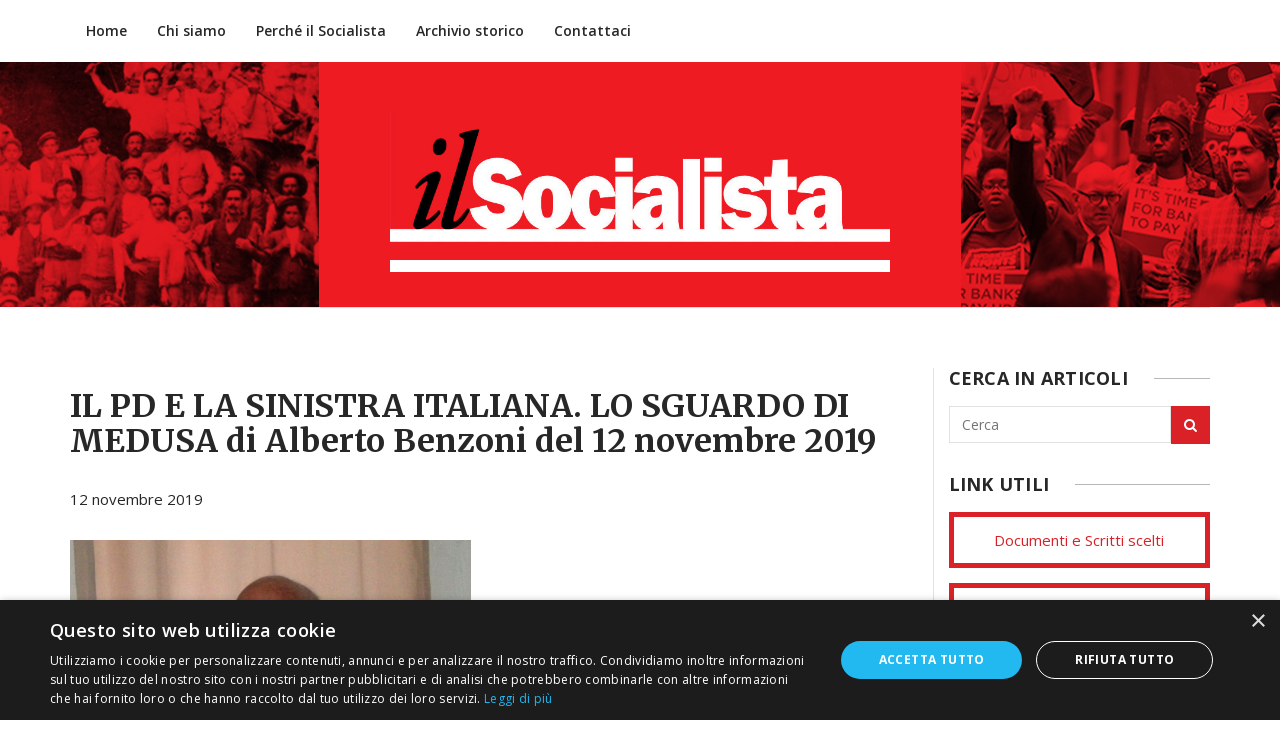

--- FILE ---
content_type: text/html; charset=utf-8
request_url: http://www.ilsocialista.com/articolo-il-pd-e-la-sinistra-italiana-lo-sguardo-di-medusa-di-alberto-benzoni-del-12-novembre-2019-n-2173.html
body_size: 8309
content:
<!DOCTYPE html>
<html lang="it">
	<head>
		<meta charset="UTF-8">
		<meta http-equiv="X-UA-Compatible" content="IE=edge">
		<meta name="viewport" content="width=device-width, initial-scale=1">
        <meta name="google-site-verification" content="CESEMhBmHVtg5dVc_2DWMTzzzAzbm1tCigD5cLJtiMc" />
		<title>IL PD E LA SINISTRA ITALIANA. LO SGUARDO DI MEDUSA di Alberto Benzoni del 12 novembre 2019 - Il Socialista</title>
		<link rel="shortcut icon" href="assets/img/favicon.ico" />
		<!-- CSS START -->
		<link href="assets/css/bootstrap.min.css" rel="stylesheet">
		<link href="assets/css/style.css" rel="stylesheet">
        
        <meta property="og:image" content="http://www.ilsocialista.com/uploads/news/alberto_benzoni.jpg" />
        <meta property="og:url" content="http://www.ilsocialista.com//articolo-il-pd-e-la-sinistra-italiana-lo-sguardo-di-medusa-di-alberto-benzoni-del-12-novembre-2019-n-2173.html" />
		<!-- CSS END -->
		<!--[if lt IE 9]>
			<script src="https://oss.maxcdn.com/html5shiv/3.7.2/html5shiv.min.js"></script>
			<script src="https://oss.maxcdn.com/respond/1.4.2/respond.min.js"></script>
		<![endif]-->
	
<!-- Hotjar Tracking Code for http://ilsocialista.com/ -->
<script>
    (function(h,o,t,j,a,r){
        h.hj=h.hj||function(){(h.hj.q=h.hj.q||[]).push(arguments)};
        h._hjSettings={hjid:346099,hjsv:5};
        a=o.getElementsByTagName('head')[0];
        r=o.createElement('script');r.async=1;
        r.src=t+h._hjSettings.hjid+j+h._hjSettings.hjsv;
        a.appendChild(r);
    })(window,document,'//static.hotjar.com/c/hotjar-','.js?sv=');
</script>

</head>
	<body>

	<script>(function(d, s, id) {

  var js, fjs = d.getElementsByTagName(s)[0];

  if (d.getElementById(id)) return;

  js = d.createElement(s); js.id = id;

  js.src = "//connect.facebook.net/it_IT/sdk.js#xfbml=1&version=v2.7&appId=1616962551966528";

  fjs.parentNode.insertBefore(js, fjs);

}(document, 'script', 'facebook-jssdk'));</script>


		<!-- LOADER START -->
		<div class="loader-wrapper">
			<div class="spinner">
				<div class="rect1"></div>
				<div class="rect2"></div>
				<div class="rect3"></div>
				<div class="rect4"></div>
				<div class="rect5"></div>
			</div>
		</div>
		<!-- LOADER END -->
		<!-- HEADER START -->
		<header class="header">
			<!-- TOP AREA START -->
			<div class="top-area">
				<div class="container">
					<div class="row">
						<div class="col-xs-12">
							<!-- NAV MENU START -->
							<nav class="navbar">
								<!-- MOBILE MENU START -->
								<div class="navbar-header">
								  <button type="button" class="navbar-toggle collapsed" data-toggle="collapse" data-target="#bs-example-navbar-collapse-1">
									<span class="sr-only">Toggle navigation</span>
									<span class="icon-bar"></span>
									<span class="icon-bar"></span>
									<span class="icon-bar"></span>
								  </button>
								</div>
								<!-- MOBILE MENU END -->
								<!-- MENU LIST START -->
								<div class="collapse navbar-collapse" id="bs-example-navbar-collapse-1">
  <ul class="nav navbar-nav">
    <li><a href="index.html">Home</a></li>
    <li><a href="chi-siamo.html">Chi siamo</a></li>
    <li><a href="perche-socialista.html">Perché il Socialista</a></li>
    <li><a href="archivio-storico.html">Archivio storico</a></li>
    <li><a href="contatti.html">Contattaci</a></li>
  </ul>
</div>								<!-- MENU LIST END -->
							</nav>
							<!-- NAV MENU END -->
						</div>
					</div>
				</div>
			</div>
			<!-- TOP AREA END -->
			<!-- LOGO AREA START -->
			<div class="logo-area" style="background:url(assets/img/testata.png) center center no-repeat;">
				<div class="container">
					<!-- SEARCH START -->
					<!--div class="header-search">
						<form role="search" method="get" class="search-form">
							<div>
								<i class="fa fa-search"></i>
								<input type="text" placeholder="Search" name="s" class="search">
							</div>
						</form>
					</div-->
					<!-- SEARCH END -->
					<!-- LOGO START -->
					<a href="index.html" class="site-logo">
						<img alt="Logo Il Socialista" style="max-width:500px; width:100%;" src="assets/img/logo-socialista.jpg">
					</a>
					<!-- LOGO END -->
				</div>
			</div>
			<!-- LOGO AREA END -->
		</header>
		<!-- HEADER END -->
		<!-- SITE CONTENT WRAPPER START -->
		<div class="site-content-wrapper">
			<div class="container">
				<!-- SITE CONTENT START  -->
				<div class="site-content">
					<!-- SITE CONTENT LEFT START -->
					<div class="site-page-content">
						<!-- SINGLE CONTENT START -->
						<div class="page-content">
							<!-- PAGE START -->
							<div class="row">
								<!-- SITE CONTENT LEFT START -->
								<div class="col-lg-9 col-sm-9 col-xs-12 site-content-left">
                                    <!-- PAGE HEADER START -->
								
									<br>
								
									<!-- Go to www.addthis.com/dashboard to customize your tools --> <div class="addthis_inline_share_toolbox"></div>
									
                                    <h1 class="page-title">IL PD E LA SINISTRA ITALIANA. LO SGUARDO DI MEDUSA di Alberto Benzoni del 12 novembre 2019</h1>
                                    <p>12 novembre 2019</p>
									
									

									
                                    <!-- PAGE HEADER END -->
									<!-- PAGE ENTRY START -->
									<article class="post">
										<div class="post-entry clearfix">
											<div class="row">
                                            	<div class="col-md-6">
                                            		<img src="uploads/news/alberto_benzoni.jpg" alt="IL PD E LA SINISTRA ITALIANA. LO SGUARDO DI MEDUSA di Alberto Benzoni del 12 novembre 2019">
                                                </div>
                                                                                            </div><br>

                                            <p><!--[if gte mso 9]><xml>
 <w:WordDocument>
  <w:View>Normal</w:View>
  <w:Zoom>0</w:Zoom>
  <w:HyphenationZone>14</w:HyphenationZone>
  <w:PunctuationKerning/>
  <w:ValidateAgainstSchemas/>
  <w:SaveIfXMLInvalid>false</w:SaveIfXMLInvalid>
  <w:IgnoreMixedContent>false</w:IgnoreMixedContent>
  <w:AlwaysShowPlaceholderText>false</w:AlwaysShowPlaceholderText>
  <w:Compatibility>
   <w:BreakWrappedTables/>
   <w:SnapToGridInCell/>
   <w:WrapTextWithPunct/>
   <w:UseAsianBreakRules/>
   <w:DontGrowAutofit/>
  </w:Compatibility>
  <w:BrowserLevel>MicrosoftInternetExplorer4</w:BrowserLevel>
 </w:WordDocument>
</xml><![endif]--><!--[if gte mso 9]><xml>
 <w:LatentStyles DefLockedState="false" LatentStyleCount="156">
 </w:LatentStyles>
</xml><![endif]--><!--[if gte mso 10]>
<style>
 /* Style Definitions */
 table.MsoNormalTable
	{mso-style-name:"Tabella normale";
	mso-tstyle-rowband-size:0;
	mso-tstyle-colband-size:0;
	mso-style-noshow:yes;
	mso-style-parent:"";
	mso-padding-alt:0cm 5.4pt 0cm 5.4pt;
	mso-para-margin:0cm;
	mso-para-margin-bottom:.0001pt;
	mso-pagination:widow-orphan;
	font-size:10.0pt;
	font-family:"Times New Roman";
	mso-ansi-language:#0400;
	mso-fareast-language:#0400;
	mso-bidi-language:#0400;}
</style>
<![endif]-->

<p class="MsoNormal"><span style="font-size:14.0pt">Che il Pd sia ormai divenuto
“partito di sistema” è oramai evidente per tutti. Che questo implichi,
soprattutto, la sopravvenuta totale incapacità di guardare alle cose del mondo
al di là del suo ristretto habitat ideologico-culturale (occidentalismo,
privatismo, fuga da ogni ipotesi di conflitto e di scontro con la destra,
politicamente corretto), è altrettanto evidente. Così come dovrebbe esserlo il
fatto che un partito costretto a vivacchiare non è in grado di fungere da
partito di sistema né di contrastare in alcun modo la destra (quanto al sogno
renziano di un’alleanza , beninteso “riformista”con i residuati del centro e di
Forza Italia, vale, al di là di ogni considerazione di merito, la forza, anzi
la debolezza dei numeri). Conseguentemente, dovrebbero aprirsi non strade, ma
autostrade a una nuova sinistra, del tutto autonoma dal Pd; e capace di
ereditarne la vecchia funzione tribunizia, oltre alla capacità di garantire il
futuro del socialismo. E, invece, nulla di tutto questo. Da una parte rimangono
coloro, pronti ad accorrere sulla breccia contro una destra comunque pessima (e
questo ci sta); ma senza chiedere nulla (e non parliamo di posti ma di
programmi) in cambio; dall’altra una sinistra il cui antagonismo si traduce in
proclami astratti e non mobilitanti.</span></p>

<p class="MsoNormal"><span style="font-size:14.0pt">Su quest’ultimo aspetto,
torneremo tra poco. Per esaminare brevemente, in premessa, le due ragioni di
fondo che condannano la sinistra plurale alla marginalità.</span></p>

<p class="MsoNormal"><span style="font-size:14.0pt">La prima è di carattere
generale. E consiste nel fatto che la narrazione così come l’immaginario
collettivo della sinistra o, più correttamente, del socialismo, appaiono
perdenti in tutta Europa. Per tantissime ragioni che non è qui il caso di ricordare.
In tale contesto la crisi politica e, quindi, elettorale coinvolge tutti, per
una ovvia proprietà transitiva. Si aggiunga che, quando il socialismo era il
sole dell’avvenire, chi lasciava cadere le sue bandiere trovava sempre chi le
raccoglieva, svolgendo il ruolo di avanguardia. Mentre oggi, quando il treno
corre nella direzione opposta, stare nel vagone di coda aggrava la situazione.</span></p>

<p class="MsoNormal"><span style="font-size:14.0pt">Nello specifico, il Pd,
grinzoso e avvizzito quanto si vuole, ha avuto in contraccambio lo sguardo
della Medusa. Chi lo frequenta, dopo averlo dileggiato, entra in crisi per i
suoi vizi di nascita (è il caso tragicomico del M5S). Chi ci entra dentro (come
molti socialisti) o scompare nel triangolo delle Bermude o getta la spugna
(democristiani esclusi, loro possono vivere dappertutto). Chi lo lascia
(parliamo sempre della nostra gente; i renziani vengono da un altro pianeta),
sogna di ritornare; e gli basta uno Zingaretti per farlo. Chi lo contesta in
radice, rimane ossessionato da lui al punto di porlo al centro di ogni polemica.</span></p>

<p class="MsoNormal"><span style="font-size:14.0pt">E qui vengo a noi: a
Risorgimento socialista e a tante altri gruppi consimili (area di cui, per
inciso, faccio e continuerò a far parte, perché è l’unica in cui un socialista
di sinistra può decentemente stare). A un’area il cui mantra è la lotta
all’ordoliberismo e all’Ue.</span></p>

<p class="MsoNormal"><span style="font-size:14.0pt">Un mantra che capisco ma che
non condivido. Un mantra la cui unica funzione sta nell’essere il collante di
una sinistra pura e dura, corazzata contro ogni contatto con la sinistra “serva
del sistema”.</span></p>

<p class="MsoNormal"><span style="font-size:14.0pt">Ora la separazione netta può
e, magari, deve essere la premessa per la trasmissione di un messaggio,
insieme, corretto e mobilitante. Mentre il nostro mantra non è né una cosa
nell’altra.</span></p>

<p class="MsoNormal"><span style="font-size:14.0pt">Non è corretto perché
l’ordoliberismo sognato da tanti negli anni novanta sta scomparendo dalla
scena. E non certo per merito nostro. Non è ordoliberista un mondo in cui le
ragioni del libero scambio sono cancellate, giorno dopo giorno, dalle ragioni
della sicurezza, della guerra, della capricciosa ma voluta distruzione di
regole e istituzioni. Non è ordoliberista un mondo in cui i capitali possono
andare ovunque e le persone sono chiamate a starsene dove stanno. Non è
ordoliberista un mondo il cui principale motore e sostenitore (e oggi imputato)
è la Cina e il principale nemico gli Stati uniti; e dove nessuno può contare su
di una qualche certezza del futuro.</span></p>

<p class="MsoNormal"><span style="font-size:14.0pt">E non è corretto perché la Ue
e le sue politiche, ivi compresa la “stupida austerità” sono contestate da ogni
parte e l’unione politica, che dovrebbe esserne la base e il coronamento, è e
appare a tutti una totale chimera.</span></p>

<p class="MsoNormal"><span style="font-size:14.0pt">Certo queste analisi
frettolose possono e debbono essere oggetto di discussione. Ma altrettanto
certo che il difetto gravissimo e ineliminabile del nostro mantra è quello di
non essere assolutamente mobilitante.</span></p>

<p class="MsoNormal"><span style="font-size:14.0pt">Si può denunciare sino alla
nausea l’ordoliberismo e l’Europa. Nemici, però, senza nome e indirizzo. E,
soprattutto, bersagli non alla nostra portata. Come non sono alla nostra
portata i rimedi, primo tra i quali l’”uscita dal sistema” che nessuno vuole e
che non è per l’oggi. Come non è per l’oggi, l’alleanza tra sinistra di classe
e sinistra sovranista: la prima esiste eccome nei paesi anglofoni e in America
latina ma non da noi; la seconda stenta ad affermare la sua differenza rispetto
al sovranismo di destra (vedi caso inglese).</span></p>

<p class="MsoNormal"><span style="font-size:14.0pt">Attenzione: non avremmo
alcuna difficoltà a trovare nemici in carne e ossa e forze disponibili a
combatterli. Parlo del capitalismo, della sua crisi e delle sue contraddizioni.
Parlo del privatismo che è poi la vera fede del mondo a noi avverso e della
conseguente scientifica distruzione dello stato e del pubblico. Parlo di classi
dirigenti sempre più ostili alla democrazia e a chiunque contesti il loro
potere occulto e palese. Parlo di chi considera la guerra come orizzonte
ineliminabile del presente e del futuro.</span></p>

<p class="MsoNormal"><span style="font-size:14.0pt">Contro di loro dovremo
combattere. Oggi con le armi della cultura. Domani, in un futuro sempre più
vicino, con quanti sono già in campo e a cui dobbiamo unirci, senza
pregiudiziali, per allargarlo e rafforzarlo. Al fianco dei tanti studiosi e
“profeti”, componenti del sistema ma, forse per questo, sempre più critici nei
suoi confronti (a conferma della tesi che la sinistra della destra è
infinitamente migliore e più utile alla causa della, pessima, destra della
sinistra).</span></p>

<p class="MsoNormal"><span style="font-size:14.0pt">Proviamo, allora, ad aprire
le finestre. E a guardare, con occhio limpido, al mondo che ci circonda. Per
ora, basterebbe questo.</span></p>

<p class="MsoNormal">&nbsp;</p>

</p>
										<a href="articoli.html" style="color:#DA2128;">Vai all'Archivio</a>
                                        </div>
                                        <hr>
                                        <div class="row">
                                            <div class="col-md-12">
                                                <div class="fb-comments" data-href="http://www.ilsocialista.it/articolo-il-pd-e-la-sinistra-italiana-lo-sguardo-di-medusa-di-alberto-benzoni-del-12-novembre-2019-n-2173.html" data-width="auto" data-numposts="5"></div>
                                            </div>
                                        </div>
									</article>
									<!-- PAGE ENTRY END -->
								</div>
								<!-- SITE CONTENT LEFT END -->
                                <!-- SITE CONTENT RIGHT START -->
                                <div class="col-lg-3 col-sm-3 col-xs-12 site-content-right">
                                    <aside class="sidebar-right sidebar">                                
    <div class="sidebar-right-wrap widget-box widget_text">
        <div class="widget-title">
            <h4>Cerca in articoli</h4>
        </div>
        <div class="widget-content">
            <form role="search" method="get" class="search-form" action="articoli.html">
                <div>                    
                    <input style="width:85%; margin:0; float:left;" placeholder="Cerca" name="parola" class="search" type="text">
                    <button style="width:15%; margin:0; float:right;" type="submit"><i class="fa fa-search"></i></button>
                </div>
            </form>
        </div>
    </div>






    <!-- WIDGET START -->
    <div class="sidebar-right-wrap widget-box widget_text">
        <div class="widget-title">
            <h4>Link utili</h4>
        </div>
        <div class="widget-content">            
            <!--div class="full-button jupios_button jupios_button_style1">
                        <a href="#">Museo del Socialismo</a>
                    </div-->
            <div class="full-button jupios_button jupios_button_style1">
                <a href="documenti.html">Documenti e Scritti scelti</a>
            </div>
            <div class="full-button jupios_button jupios_button_style1">
                <a href="bibliografie.html">Bibliografie</a>
            </div>
            <div class="full-button jupios_button jupios_button_style1">
                <a href="storie.html">Le storie del Socialismo</a>
            </div>
            <div class="full-button jupios_button jupios_button_style1">
                <a href="http://www.socialistinternational.org/" target="_blank">I Partiti dell'Internazionale Socialista</a>
            </div>
            <div class="full-button jupios_button jupios_button_style1">
                <a href="http://www.pes.eu/" target="_blank">I Partiti membri del Partito Socialista Europeo</a>
            </div> 
        </div>
    </div>
    <!-- WIDGET END -->
    <!-- WIDGET START -->
    <div class="sidebar-right-wrap widget-box widget_jupios_latest_latest_posts_widget">
        <div class="widget-title">
            <h4>Recensione</h4>
        </div>
        <div class="widget-content">
            <ul class="latest-posts-widget">
                <li>
                                        <div class="category"><a href="recensione-rivista-storica-del-socialismo-r-31.html">Rivista storica del socialismo </a></div>
                    <p>



Dopo un silenzio durato 49 anni questa gloriosa testata
della storiografia di indirizzo socialista ha ripreso le pubblicazioni nel
maggio di quest’anno con cadenza semestrale, in ideale continuità con la
rivista a suo tempo diretta da Luigi Cortesi e Stefano Merli. <br>
                    <a href="recensione-rivista-storica-del-socialismo-r-31.html" style="color:#DA2128;">Leggi ></a></p>
                                    </li>
            </ul>
            <a href="recensioni.html" style="color:#DA2128; text-decoration:underline;">Archivio Recensioni</a>
        </div>
    </div>
    <!-- WIDGET END -->
    <!-- WIDGET START -->
    <div class="sidebar-right-wrap widget-box widget_jupios_latest_latest_posts_widget">
        <div class="widget-title">
            <h4>Video</h4>
        </div>
        <div class="widget-content">
			            		<strong>Presentazione del libro di Rino Formica, a cura di Emanuele Ceglie<br />
                    06 dicembre 2018</strong><br />
                    <iframe width="100%" height="auto" src="https://www.youtube.com/embed/cPBME7aOi28?rel=0" frameborder="0" allowfullscreen></iframe><br /><br />
                        		<strong>Emanuele Fiano, Roberto Biscardini, Mauro Terlizzi, Ferruccio capelli: MILANO BY PHONE<br />
                    26 novembre 2018</strong><br />
                    <iframe width="100%" height="auto" src="https://www.youtube.com/embed/rzIC6IorA9M?rel=0" frameborder="0" allowfullscreen></iframe><br /><br />
                        <a href="videos.html" style="color:#DA2128; text-decoration:underline;">Archivio Video</a>
        </div>
    </div>
    <!-- WIDGET END -->
    <!-- WIDGET START -->
    <div class="sidebar-right-wrap widget-box widget_newsletter">
        <div class="widget-title">
            <h4>Newsletter</h4>
        </div>
        <div class="widget-content">
            
                                <a name="nl"></a>
            <form action="/articolo-il-pd-e-la-sinistra-italiana-lo-sguardo-di-medusa-di-alberto-benzoni-del-12-novembre-2019-n-2173.html#nl" method="post">
                <p>Iscriviti alla newsletter</p>
                <input id="email" type="email" name="email_nl" placeholder="Indirizzo email*" value=""></input>
                
                
                <input id="code" placeholder="Codice di sicurezza*" type="text" name="code" value="">
                <input id="code2" type="hidden" name="code2" value="jrsLj">
                <br><img src="/simple-php-captcha-master/simple-php-captcha.php?_CAPTCHA&amp;t=0.49038200+1769472899" alt="CAPTCHA" />				<label style="margin-top: 10px;"><input type="checkbox" name="privacy_nl" value="1"> Accetto la <a href="privacy.html" target="_blank">Privacy Policy</a> *</label>
                <button type="submit" class="newsletter-button">Iscriviti</button>
            </form>
            
                    </div>
    </div>
    <!-- WIDGET END -->
    <!-- WIDGET START -->
    <!--<div class="sidebar-right-wrap widget-box widget_jupios_about_widget">
        <div class="widget-title">
            <h4>Presidente</h4>
        </div>
        <div class="widget-content">
            <a href="http://www.robertobiscardini.it/" target="_blank"><img src="assets/img/Biscardini_tagliata_piccola_400x400.jpg" alt="Roberto Biscardini" /></a>
            <h2>Roberto Biscardini</h2>
            <p class="content"><a href="http://www.robertobiscardini.it/" target="_blank">www.robertobiscardini.it</a></p>
        </div>
    </div>-->
    <!-- WIDGET END -->
    <!-- WIDGET START -->
    <div class="sidebar-right-wrap widget-box widget_bonica_social_media_widget">
        <div class="widget-title">
            <h4>Social Media</h4>
        </div>
        <div class="widget-content">
            <ul class="widget-social">
                <li><a href="https://www.facebook.com/groups/1464189017211150/?fref=ts" title="Facebook" class="facebook" target="_blank"><i class="fa fa-facebook"></i></a></li>
            </ul>
        </div>
    </div>
    <!-- WIDGET END -->
    <!-- WIDGET START -->
    <!--div class="sidebar-right-wrap widget-box widget_text">
        <div class="widget-title">
            <h4>Twitter</h4>
        </div>
        <div class="widget-content">
            <a class="twitter-timeline" href="https://twitter.com/GloriaTheme" data-widget-id="645934028592414720">@GloriaTheme tarafından gönderilen tweetler</a> <script>!function(d,s,id){var js,fjs=d.getElementsByTagName(s)[0],p=/^http:/.test(d.location)?'http':'https';if(!d.getElementById(id)){js=d.createElement(s);js.id=id;js.src=p+"://platform.twitter.com/widgets.js";fjs.parentNode.insertBefore(js,fjs);}}(document,"script","twitter-wjs");</script>
        </div>
    </div-->
    <!-- WIDGET END -->
</aside>								</div>
								<!-- SITE CONTENT RIGHT END -->
							</div>
							<!-- PAGE END -->
						</div>
						<!-- SINGLE CONTENT END -->
					</div>
					<!-- SITE CONTENT LEFT END -->
				</div>
				<!-- SITE CONTENT END  -->
			</div>
		</div>
		<!-- SITE CONTENT WRAPPER END -->
		<!-- FOOTER START -->
		<footer class="footer">
    <!-- COPYRIGHT START -->
    <div class="copyright">
        <div class="container">
            <p class="pull-left">ilsocialista.com &copy;2003 - Iscrizione al Tribunale di Milano n. 30 del 10-01-2008 </p>
            <p class="pull-right">Sito creato da: Italia Multimedia - Web Agency Milano</p>
            <div class="top-icon"><i class="fa fa-chevron-up"></i></div>
        </div>
    </div>
    <!-- COPYRIGHT END -->
</footer>

<script type="text/javascript">

  var _gaq = _gaq || [];
  _gaq.push(['_setAccount', 'UA-16645345-10']);
  _gaq.push(['_trackPageview']);

  (function() {
    var ga = document.createElement('script'); ga.type = 'text/javascript'; ga.async = true;
    ga.src = ('https:' == document.location.protocol ? 'https://ssl' : 'http://www') + '.google-analytics.com/ga.js';
    var s = document.getElementsByTagName('script')[0]; s.parentNode.insertBefore(ga, s);
  })();

</script>

<script type="text/javascript" charset="UTF-8" src="//cdn.cookie-script.com/s/a106f3fe460a5669a435548810c635e4.js"></script>
		<!-- FOOTER END -->
		<!-- JAVASCRIPT START -->
		<script src="assets/js/jquery.min.js"></script>
		<script src="assets/js/bootstrap.min.js"></script>
		<script src="assets/js/jupios.js"></script>
		<!-- JAVASCRIPT END -->
	
	
<script type="text/javascript">

  var _gaq = _gaq || [];
  _gaq.push(['_setAccount', 'UA-16645345-10']);
  _gaq.push(['_trackPageview']);

  (function() {
    var ga = document.createElement('script'); ga.type = 'text/javascript'; ga.async = true;
    ga.src = ('https:' == document.location.protocol ? 'https://ssl' : 'http://www') + '.google-analytics.com/ga.js';
    var s = document.getElementsByTagName('script')[0]; s.parentNode.insertBefore(ga, s);
  })();

</script>

<script type="text/javascript" charset="UTF-8" src="//cdn.cookie-script.com/s/a106f3fe460a5669a435548810c635e4.js"></script>
		
		
<!-- Go to www.addthis.com/dashboard to customize your tools --> <script type="text/javascript" src="//s7.addthis.com/js/300/addthis_widget.js#pubid=ra-5d727f846e3122f2"></script>
		

</body>
</html>